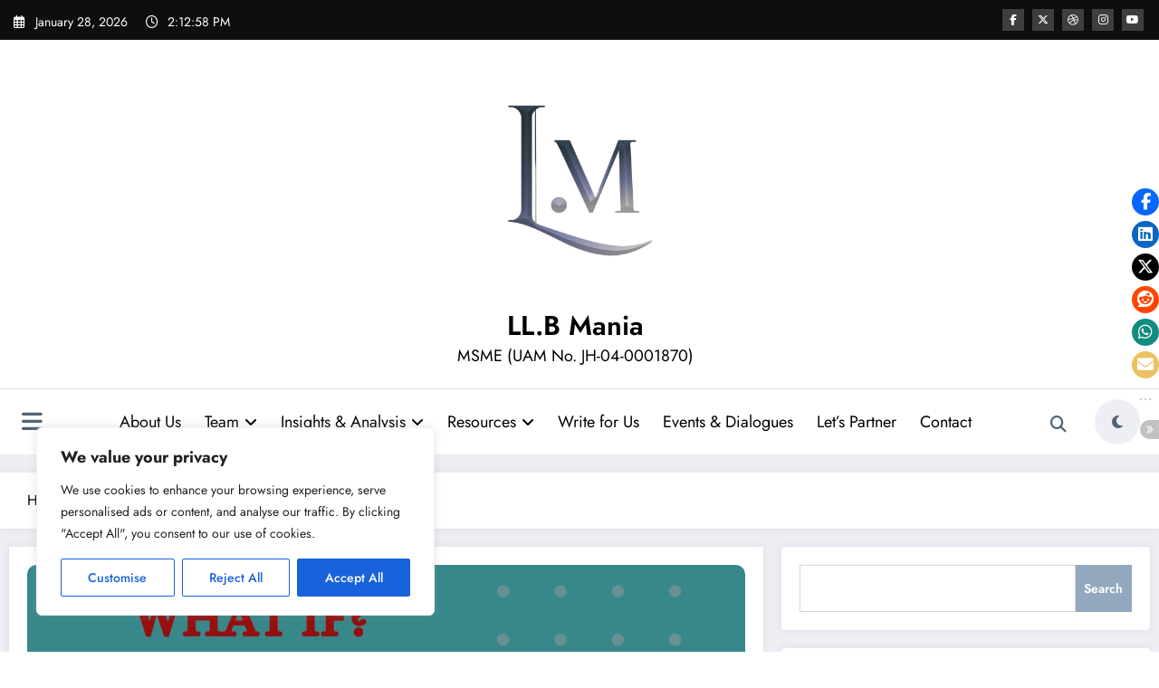

--- FILE ---
content_type: text/html; charset=utf-8
request_url: https://www.google.com/recaptcha/api2/aframe
body_size: 266
content:
<!DOCTYPE HTML><html><head><meta http-equiv="content-type" content="text/html; charset=UTF-8"></head><body><script nonce="fp-utPwOj1Wz7hneLioUBA">/** Anti-fraud and anti-abuse applications only. See google.com/recaptcha */ try{var clients={'sodar':'https://pagead2.googlesyndication.com/pagead/sodar?'};window.addEventListener("message",function(a){try{if(a.source===window.parent){var b=JSON.parse(a.data);var c=clients[b['id']];if(c){var d=document.createElement('img');d.src=c+b['params']+'&rc='+(localStorage.getItem("rc::a")?sessionStorage.getItem("rc::b"):"");window.document.body.appendChild(d);sessionStorage.setItem("rc::e",parseInt(sessionStorage.getItem("rc::e")||0)+1);localStorage.setItem("rc::h",'1769609577352');}}}catch(b){}});window.parent.postMessage("_grecaptcha_ready", "*");}catch(b){}</script></body></html>

--- FILE ---
content_type: text/css
request_url: https://llbmania.com/wp-content/plugins/share-social-media/assets/css/stssm-sticky-right.css?ver=1.7.4
body_size: -21
content:
.stssm-sticky-social-icons {
	right: 0;
}
.stssm-hide li:not(.stssm-toggle-icons) {
	transform: translateX(36px);
}
.stssm-social-icons .stssm-toggle-icons {
	float: right;
}
.stssm-social-icons .stssm-toggle {
	border-radius: 50% 0 0 50%;
}
.stssm-social-icons .stssm-toggle::before {
	content: '\00BB';
}
.stssm-social-icons .stssm-more::before {
	float: right;
}
